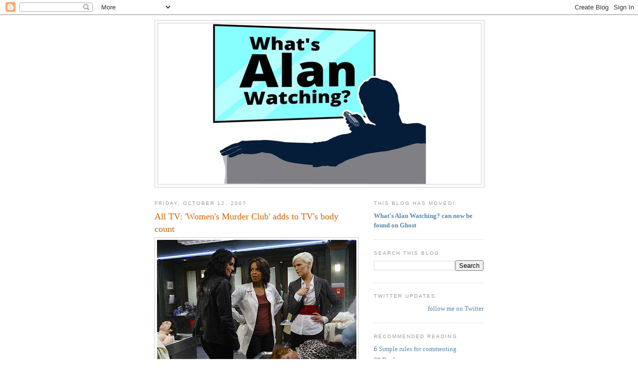

--- FILE ---
content_type: text/html; charset=UTF-8
request_url: https://sepinwall.blogspot.com/2007/10/all-tv-womens-murder-club-adds-to-tvs.html
body_size: 15507
content:
<!DOCTYPE html>
<html dir='ltr' xmlns='http://www.w3.org/1999/xhtml' xmlns:b='http://www.google.com/2005/gml/b' xmlns:data='http://www.google.com/2005/gml/data' xmlns:expr='http://www.google.com/2005/gml/expr'>
<head>
<link href='https://www.blogger.com/static/v1/widgets/2944754296-widget_css_bundle.css' rel='stylesheet' type='text/css'/>
<meta content='text/html; charset=UTF-8' http-equiv='Content-Type'/>
<meta content='blogger' name='generator'/>
<link href='https://sepinwall.blogspot.com/favicon.ico' rel='icon' type='image/x-icon'/>
<link href='http://sepinwall.blogspot.com/2007/10/all-tv-womens-murder-club-adds-to-tvs.html' rel='canonical'/>
<link rel="alternate" type="application/atom+xml" title="What&#39;s Alan Watching? - Atom" href="https://sepinwall.blogspot.com/feeds/posts/default" />
<link rel="alternate" type="application/rss+xml" title="What&#39;s Alan Watching? - RSS" href="https://sepinwall.blogspot.com/feeds/posts/default?alt=rss" />
<link rel="service.post" type="application/atom+xml" title="What&#39;s Alan Watching? - Atom" href="https://www.blogger.com/feeds/17517257/posts/default" />

<link rel="alternate" type="application/atom+xml" title="What&#39;s Alan Watching? - Atom" href="https://sepinwall.blogspot.com/feeds/3474387341320297152/comments/default" />
<!--Can't find substitution for tag [blog.ieCssRetrofitLinks]-->
<link href='https://blogger.googleusercontent.com/img/b/R29vZ2xl/AVvXsEiQ0F5-6tXcOHGzY88EyPolBUpVv7LONAyWmd_qXgfY8hGf2V5SO-VM7mMRe1Ww19-qCk-oRhMXafJRiBkhEHRTJR1LffnvdXf_zQi_usVqb06vrnW5d6cwCS-62axTZPCf3GWQiw/s400/wmc.jpg' rel='image_src'/>
<meta content='http://sepinwall.blogspot.com/2007/10/all-tv-womens-murder-club-adds-to-tvs.html' property='og:url'/>
<meta content='All TV: &#39;Women&#39;s Murder Club&#39; adds to TV&#39;s body count' property='og:title'/>
<meta content='Today&#39;s column reviews ABC&#39;s lame &quot;Women&#39;s Murder Club&quot;: So I was watching Wednesday night&#39;s episode of NBC&#39;s &quot;Life,&quot; and when the cops used...' property='og:description'/>
<meta content='https://blogger.googleusercontent.com/img/b/R29vZ2xl/AVvXsEiQ0F5-6tXcOHGzY88EyPolBUpVv7LONAyWmd_qXgfY8hGf2V5SO-VM7mMRe1Ww19-qCk-oRhMXafJRiBkhEHRTJR1LffnvdXf_zQi_usVqb06vrnW5d6cwCS-62axTZPCf3GWQiw/w1200-h630-p-k-no-nu/wmc.jpg' property='og:image'/>
<title>What's Alan Watching?: All TV: 'Women's Murder Club' adds to TV's body count</title>
<style id='page-skin-1' type='text/css'><!--
/*
-----------------------------------------------
Blogger Template Style
Name:     Minima
Date:     26 Feb 2004
Updated by: Blogger Team
----------------------------------------------- */
/* Use this with templates/template-twocol.html */
body {
background:#ffffff;
margin:0;
color:#333333;
font:x-small Georgia Serif;
font-size/* */:/**/small;
font-size: /**/small;
text-align: center;
}
a:link {
color:#5588aa;
text-decoration:none;
}
a:visited {
color:#999999;
text-decoration:none;
}
a:hover {
color:#cc6600;
text-decoration:underline;
}
a img {
border-width:0;
}
/* Header
-----------------------------------------------
*/
#header-wrapper {
width:660px;
margin:0 auto 10px;
border:1px solid #cccccc;
}
#header-inner {
background-position: center;
margin-left: auto;
margin-right: auto;
}
#header {
margin: 5px;
border: 1px solid #cccccc;
text-align: center;
color:#666666;
}
#header h1 {
margin:5px 5px 0;
padding:15px 20px .25em;
line-height:1.2em;
text-transform:uppercase;
letter-spacing:.2em;
font: normal normal 200% Georgia, Serif;
}
#header a {
color:#666666;
text-decoration:none;
}
#header a:hover {
color:#666666;
}
#header .description {
margin:0 5px 5px;
padding:0 20px 15px;
max-width:700px;
text-transform:uppercase;
letter-spacing:.2em;
line-height: 1.4em;
font: normal normal 78% 'Trebuchet MS', Trebuchet, Arial, Verdana, Sans-serif;
color: #999999;
}
#header img {
margin-left: auto;
margin-right: auto;
}
/* Outer-Wrapper
----------------------------------------------- */
#outer-wrapper {
width: 660px;
margin:0 auto;
padding:10px;
text-align:left;
font: normal normal 100% Georgia, Serif;
}
#main-wrapper {
width: 410px;
float: left;
word-wrap: break-word; /* fix for long text breaking sidebar float in IE */
overflow: hidden;     /* fix for long non-text content breaking IE sidebar float */
}
#sidebar-wrapper {
width: 220px;
float: right;
word-wrap: break-word; /* fix for long text breaking sidebar float in IE */
overflow: hidden;      /* fix for long non-text content breaking IE sidebar float */
}
/* Headings
----------------------------------------------- */
h2 {
margin:1.5em 0 .75em;
font:normal normal 78% 'Trebuchet MS',Trebuchet,Arial,Verdana,Sans-serif;
line-height: 1.4em;
text-transform:uppercase;
letter-spacing:.2em;
color:#999999;
}
/* Posts
-----------------------------------------------
*/
h2.date-header {
margin:1.5em 0 .5em;
}
.post {
margin:.5em 0 1.5em;
border-bottom:1px dotted #cccccc;
padding-bottom:1.5em;
}
.post h3 {
margin:.25em 0 0;
padding:0 0 4px;
font-size:140%;
font-weight:normal;
line-height:1.4em;
color:#cc6600;
}
.post h3 a, .post h3 a:visited, .post h3 strong {
display:block;
text-decoration:none;
color:#cc6600;
font-weight:normal;
}
.post h3 strong, .post h3 a:hover {
color:#333333;
}
.post-body {
margin:0 0 .75em;
line-height:1.6em;
}
.post-body blockquote {
line-height:1.3em;
}
.post-footer {
margin: .75em 0;
color:#999999;
text-transform:uppercase;
letter-spacing:.1em;
font: normal normal 78% 'Trebuchet MS', Trebuchet, Arial, Verdana, Sans-serif;
line-height: 1.4em;
}
.comment-link {
margin-left:.6em;
}
.post img, table.tr-caption-container {
padding:4px;
border:1px solid #cccccc;
}
.tr-caption-container img {
border: none;
padding: 0;
}
.post blockquote {
margin:1em 20px;
}
.post blockquote p {
margin:.75em 0;
}
/* Comments
----------------------------------------------- */
#comments h4 {
margin:1em 0;
font-weight: bold;
line-height: 1.4em;
text-transform:uppercase;
letter-spacing:.2em;
color: #999999;
}
#comments-block {
margin:1em 0 1.5em;
line-height:1.6em;
}
#comments-block .comment-author {
margin:.5em 0;
}
#comments-block .comment-body {
margin:.25em 0 0;
}
#comments-block .comment-footer {
margin:-.25em 0 2em;
line-height: 1.4em;
text-transform:uppercase;
letter-spacing:.1em;
}
#comments-block .comment-body p {
margin:0 0 .75em;
}
.deleted-comment {
font-style:italic;
color:gray;
}
#blog-pager-newer-link {
float: left;
}
#blog-pager-older-link {
float: right;
}
#blog-pager {
text-align: center;
}
.feed-links {
clear: both;
line-height: 2.5em;
}
/* Sidebar Content
----------------------------------------------- */
.sidebar {
color: #666666;
line-height: 1.5em;
}
.sidebar ul {
list-style:none;
margin:0 0 0;
padding:0 0 0;
}
.sidebar li {
margin:0;
padding-top:0;
padding-right:0;
padding-bottom:.25em;
padding-left:15px;
text-indent:-15px;
line-height:1.5em;
}
.sidebar .widget, .main .widget {
border-bottom:1px dotted #cccccc;
margin:0 0 1.5em;
padding:0 0 1.5em;
}
.main .Blog {
border-bottom-width: 0;
}
/* Profile
----------------------------------------------- */
.profile-img {
float: left;
margin-top: 0;
margin-right: 5px;
margin-bottom: 5px;
margin-left: 0;
padding: 4px;
border: 1px solid #cccccc;
}
.profile-data {
margin:0;
text-transform:uppercase;
letter-spacing:.1em;
font: normal normal 78% 'Trebuchet MS', Trebuchet, Arial, Verdana, Sans-serif;
color: #999999;
font-weight: bold;
line-height: 1.6em;
}
.profile-datablock {
margin:.5em 0 .5em;
}
.profile-textblock {
margin: 0.5em 0;
line-height: 1.6em;
}
.profile-link {
font: normal normal 78% 'Trebuchet MS', Trebuchet, Arial, Verdana, Sans-serif;
text-transform: uppercase;
letter-spacing: .1em;
}
/* Footer
----------------------------------------------- */
#footer {
width:660px;
clear:both;
margin:0 auto;
padding-top:15px;
line-height: 1.6em;
text-transform:uppercase;
letter-spacing:.1em;
text-align: center;
}

--></style>
<style>

span.fullpost {display:inline;}

</style>
<meta content='os3mU0xEE_0bFRm8iNa36mkQj_4V8qKFfN5vx1hLkag' name='google-site-verification'/>
<script type='text/javascript'>

  var _gaq = _gaq || [];
  _gaq.push(['_setAccount', 'UA-31538358-1']);
  _gaq.push(['_trackPageview']);

  (function() {
    var ga = document.createElement('script'); ga.type = 'text/javascript'; ga.async = true;
    ga.src = ('https:' == document.location.protocol ? 'https://ssl' : 'http://www') + '.google-analytics.com/ga.js';
    var s = document.getElementsByTagName('script')[0]; s.parentNode.insertBefore(ga, s);
  })();

</script>
<link href='https://www.blogger.com/dyn-css/authorization.css?targetBlogID=17517257&amp;zx=f90255db-925f-44f8-92a8-d4cc4a67ef7d' media='none' onload='if(media!=&#39;all&#39;)media=&#39;all&#39;' rel='stylesheet'/><noscript><link href='https://www.blogger.com/dyn-css/authorization.css?targetBlogID=17517257&amp;zx=f90255db-925f-44f8-92a8-d4cc4a67ef7d' rel='stylesheet'/></noscript>
<meta name='google-adsense-platform-account' content='ca-host-pub-1556223355139109'/>
<meta name='google-adsense-platform-domain' content='blogspot.com'/>

<!-- data-ad-client=ca-pub-8918121157583372 -->

</head>
<body>
<div class='navbar section' id='navbar'><div class='widget Navbar' data-version='1' id='Navbar1'><script type="text/javascript">
    function setAttributeOnload(object, attribute, val) {
      if(window.addEventListener) {
        window.addEventListener('load',
          function(){ object[attribute] = val; }, false);
      } else {
        window.attachEvent('onload', function(){ object[attribute] = val; });
      }
    }
  </script>
<div id="navbar-iframe-container"></div>
<script type="text/javascript" src="https://apis.google.com/js/platform.js"></script>
<script type="text/javascript">
      gapi.load("gapi.iframes:gapi.iframes.style.bubble", function() {
        if (gapi.iframes && gapi.iframes.getContext) {
          gapi.iframes.getContext().openChild({
              url: 'https://www.blogger.com/navbar/17517257?po\x3d3474387341320297152\x26origin\x3dhttps://sepinwall.blogspot.com',
              where: document.getElementById("navbar-iframe-container"),
              id: "navbar-iframe"
          });
        }
      });
    </script><script type="text/javascript">
(function() {
var script = document.createElement('script');
script.type = 'text/javascript';
script.src = '//pagead2.googlesyndication.com/pagead/js/google_top_exp.js';
var head = document.getElementsByTagName('head')[0];
if (head) {
head.appendChild(script);
}})();
</script>
</div></div>
<div id='outer-wrapper'><div id='wrap2'>
<!-- skip links for text browsers -->
<span id='skiplinks' style='display:none;'>
<a href='#main'>skip to main </a> |
      <a href='#sidebar'>skip to sidebar</a>
</span>
<div id='header-wrapper'>
<div class='header section' id='header'><div class='widget Header' data-version='1' id='Header1'>
<div id='header-inner'>
<a href='https://sepinwall.blogspot.com/' style='display: block'>
<img alt='What&#39;s Alan Watching?' height='322px; ' id='Header1_headerimg' src='https://blogger.googleusercontent.com/img/a/AVvXsEjddTfs7LPCc_BA7GwKzumHEF8_X1HggVWSarxgjNppc33njl1QkZf2dDnT_V8qsdHzdfi2JTCd46fDxtisiWdebXMbcvJArZBGNyhh2DORBhCG8s4D5KUf-bTGQ5ntNwQk-fmFZcfdMImWVyiqfo8gWR8grMMwbfRc5S6B4dXMhRSXrurYoGXl=s432' style='display: block' width='432px; '/>
</a>
</div>
</div></div>
</div>
<div id='content-wrapper'>
<div id='crosscol-wrapper' style='text-align:center'>
<div class='crosscol no-items section' id='crosscol'></div>
</div>
<div id='main-wrapper'>
<div class='main section' id='main'><div class='widget Blog' data-version='1' id='Blog1'>
<div class='blog-posts hfeed'>

          <div class="date-outer">
        
<h2 class='date-header'><span>Friday, October 12, 2007</span></h2>

          <div class="date-posts">
        
<div class='post-outer'>
<div class='post hentry uncustomized-post-template'>
<a name='3474387341320297152'></a>
<h3 class='post-title entry-title'>
<a href='https://sepinwall.blogspot.com/2007/10/all-tv-womens-murder-club-adds-to-tvs.html'>All TV: 'Women's Murder Club' adds to TV's body count</a>
</h3>
<div class='post-header-line-1'></div>
<div class='post-body entry-content'>
<a href="https://blogger.googleusercontent.com/img/b/R29vZ2xl/AVvXsEiQ0F5-6tXcOHGzY88EyPolBUpVv7LONAyWmd_qXgfY8hGf2V5SO-VM7mMRe1Ww19-qCk-oRhMXafJRiBkhEHRTJR1LffnvdXf_zQi_usVqb06vrnW5d6cwCS-62axTZPCf3GWQiw/s1600-h/wmc.jpg" onblur="try {parent.deselectBloggerImageGracefully();} catch(e) {}"><img alt="" border="0" id="BLOGGER_PHOTO_ID_5120162866695730370" src="https://blogger.googleusercontent.com/img/b/R29vZ2xl/AVvXsEiQ0F5-6tXcOHGzY88EyPolBUpVv7LONAyWmd_qXgfY8hGf2V5SO-VM7mMRe1Ww19-qCk-oRhMXafJRiBkhEHRTJR1LffnvdXf_zQi_usVqb06vrnW5d6cwCS-62axTZPCf3GWQiw/s400/wmc.jpg" style="margin: 0px auto 10px; display: block; text-align: center; cursor: pointer;" /></a>Today's column reviews ABC's lame "Women's Murder Club":<br /><blockquote  style="font-family:arial;">So I was watching Wednesday night's episode of NBC's "Life," and when the cops used a bunch of shady-looking Latinos to threaten a murder suspect into confessing, I said, "Now where did I just see that?" I searched what's left of my short-term memory at this stage of the fall season and realized it was in something that hadn't aired yet: an upcoming episode of ABC's <span style="font-weight: bold;">"Women's Murder Club," </span>which debuts tonight at 9.<br /><br />We are in the middle of a major procedural crime glut. There are now more than a dozen network shows with some kind of significant crime-solving element (even more if you start working in fantasy shows that have weekly mysteries, like "Pushing Daisies" and "Reaper"), not to mention all the rotating cop and detective shows on USA, TNT, FX and elsewhere in the cable universe.<br /><br />There are too many cops, too many killers, too many mysteries that play out exactly the same from show to show. The sheer tonnage of this stuff has, ironically, made the crime-solving part almost irrelevant. The shows that succeed are the ones where the characters are compelling enough that you'll keep watching even after figuring out whodunit by the second commercial break.</blockquote> To read the full thing, <a href="http://blog.nj.com/alltv/2007/10/all_tv_womens_murder_club_adds.html" target="_blank">click here</a>.
<div style='clear: both;'></div>
</div>
<div class='post-footer'>
<div class='post-footer-line post-footer-line-1'>
<span class='post-author vcard'>
Posted by
<span class='fn'>Alan Sepinwall</span>
</span>
<span class='post-timestamp'>
at
<a class='timestamp-link' href='https://sepinwall.blogspot.com/2007/10/all-tv-womens-murder-club-adds-to-tvs.html' rel='bookmark' title='permanent link'><abbr class='published' title='2007-10-12T07:50:00-04:00'>7:50 AM</abbr></a>
</span>
<span class='reaction-buttons'>
</span>
<span class='star-ratings'>
</span>
<span class='post-comment-link'>
</span>
<span class='post-backlinks post-comment-link'>
</span>
<span class='post-icons'>
<span class='item-control blog-admin pid-321114774'>
<a href='https://www.blogger.com/post-edit.g?blogID=17517257&postID=3474387341320297152&from=pencil' title='Edit Post'>
<img alt='' class='icon-action' height='18' src='https://resources.blogblog.com/img/icon18_edit_allbkg.gif' width='18'/>
</a>
</span>
</span>
</div>
<div class='post-footer-line post-footer-line-2'>
<span class='post-labels'>
</span>
</div>
<div class='post-footer-line post-footer-line-3'>
<span class='post-location'>
</span>
</div>
</div>
</div>
<div class='comments' id='comments'>
<a name='comments'></a>
<h4>6 comments:</h4>
<div id='Blog1_comments-block-wrapper'>
<dl class='avatar-comment-indent' id='comments-block'>
<dt class='comment-author ' id='c3096538250749123861'>
<a name='c3096538250749123861'></a>
<div class="avatar-image-container vcard"><span dir="ltr"><a href="https://www.blogger.com/profile/06999037844031101965" target="" rel="nofollow" onclick="" class="avatar-hovercard" id="av-3096538250749123861-06999037844031101965"><img src="https://resources.blogblog.com/img/blank.gif" width="35" height="35" class="delayLoad" style="display: none;" longdesc="//blogger.googleusercontent.com/img/b/R29vZ2xl/AVvXsEjDX8HSjJkyfkGJxagV6GGJJOgaHWsAqeECnP613CFgZ4q5lH83rY8Z2gqSPUuIsBsTl_K7_v4tTgWNlqNl1eH_01H1GwU1NMGAli9-rNKCfjpJ6htu9u9tmrgm5zGaXpI/s45-c/0a.jpg" alt="" title="Toby O&amp;#39;B">

<noscript><img src="//blogger.googleusercontent.com/img/b/R29vZ2xl/AVvXsEjDX8HSjJkyfkGJxagV6GGJJOgaHWsAqeECnP613CFgZ4q5lH83rY8Z2gqSPUuIsBsTl_K7_v4tTgWNlqNl1eH_01H1GwU1NMGAli9-rNKCfjpJ6htu9u9tmrgm5zGaXpI/s45-c/0a.jpg" width="35" height="35" class="photo" alt=""></noscript></a></span></div>
<a href='https://www.blogger.com/profile/06999037844031101965' rel='nofollow'>Toby O&#39;B</a>
said...
</dt>
<dd class='comment-body' id='Blog1_cmt-3096538250749123861'>
<p>
It saddens me to think we won't be seeing Laura Harris as Daisy Adair in the 'Dead Like Me' DVD return because she was off doing this instead.
</p>
</dd>
<dd class='comment-footer'>
<span class='comment-timestamp'>
<a href='https://sepinwall.blogspot.com/2007/10/all-tv-womens-murder-club-adds-to-tvs.html?showComment=1192193400000#c3096538250749123861' title='comment permalink'>
8:50 AM, October 12, 2007
</a>
<span class='item-control blog-admin pid-471850727'>
<a class='comment-delete' href='https://www.blogger.com/comment/delete/17517257/3096538250749123861' title='Delete Comment'>
<img src='https://resources.blogblog.com/img/icon_delete13.gif'/>
</a>
</span>
</span>
</dd>
<dt class='comment-author ' id='c4912305753705978094'>
<a name='c4912305753705978094'></a>
<div class="avatar-image-container avatar-stock"><span dir="ltr"><a href="https://www.blogger.com/profile/12023089365553324315" target="" rel="nofollow" onclick="" class="avatar-hovercard" id="av-4912305753705978094-12023089365553324315"><img src="//www.blogger.com/img/blogger_logo_round_35.png" width="35" height="35" alt="" title="K J Gillenwater">

</a></span></div>
<a href='https://www.blogger.com/profile/12023089365553324315' rel='nofollow'>K J Gillenwater</a>
said...
</dt>
<dd class='comment-body' id='Blog1_cmt-4912305753705978094'>
<p>
I completely agree with you. I have been sick of the procedural cop/CSI shows for several years now. Because they all do the same thing. The crimes are all very similar and there is no more 'shock' value. They can't surprise me anymore. <BR/><BR/>I'm amazed that there is such a following for Law & Order after umpteen years on the air. They all follow the same pattern. I get so bored with them. And I tend to guess 'who done it' so early in the show, that the rest bores me to tears.<BR/><BR/>I would rather watch a procedural type show that has decent characters. That makes the character the foreground and the crime-solving in the background. This is why I never truly get bored of "House."  The interplay between the characters...even with Chase, et. al. gone for now...is the best part about the show. The medical stuff is just the icing on the cake for me.
</p>
</dd>
<dd class='comment-footer'>
<span class='comment-timestamp'>
<a href='https://sepinwall.blogspot.com/2007/10/all-tv-womens-murder-club-adds-to-tvs.html?showComment=1192195380000#c4912305753705978094' title='comment permalink'>
9:23 AM, October 12, 2007
</a>
<span class='item-control blog-admin pid-1848532709'>
<a class='comment-delete' href='https://www.blogger.com/comment/delete/17517257/4912305753705978094' title='Delete Comment'>
<img src='https://resources.blogblog.com/img/icon_delete13.gif'/>
</a>
</span>
</span>
</dd>
<dt class='comment-author ' id='c6419446608419516388'>
<a name='c6419446608419516388'></a>
<div class="avatar-image-container avatar-stock"><span dir="ltr"><img src="//resources.blogblog.com/img/blank.gif" width="35" height="35" alt="" title="Anonymous">

</span></div>
Anonymous
said...
</dt>
<dd class='comment-body' id='Blog1_cmt-6419446608419516388'>
<p>
As per your <I>Studio 60...</I>, I think the show was already a hit when it was set in the White House... or a cable sports network.
</p>
</dd>
<dd class='comment-footer'>
<span class='comment-timestamp'>
<a href='https://sepinwall.blogspot.com/2007/10/all-tv-womens-murder-club-adds-to-tvs.html?showComment=1192196400000#c6419446608419516388' title='comment permalink'>
9:40 AM, October 12, 2007
</a>
<span class='item-control blog-admin pid-465664659'>
<a class='comment-delete' href='https://www.blogger.com/comment/delete/17517257/6419446608419516388' title='Delete Comment'>
<img src='https://resources.blogblog.com/img/icon_delete13.gif'/>
</a>
</span>
</span>
</dd>
<dt class='comment-author ' id='c6889285553932012117'>
<a name='c6889285553932012117'></a>
<div class="avatar-image-container avatar-stock"><span dir="ltr"><img src="//resources.blogblog.com/img/blank.gif" width="35" height="35" alt="" title="Anonymous">

</span></div>
Anonymous
said...
</dt>
<dd class='comment-body' id='Blog1_cmt-6889285553932012117'>
<p>
I'm not willing to support the James Patterson Machine
</p>
</dd>
<dd class='comment-footer'>
<span class='comment-timestamp'>
<a href='https://sepinwall.blogspot.com/2007/10/all-tv-womens-murder-club-adds-to-tvs.html?showComment=1192246020000#c6889285553932012117' title='comment permalink'>
11:27 PM, October 12, 2007
</a>
<span class='item-control blog-admin pid-465664659'>
<a class='comment-delete' href='https://www.blogger.com/comment/delete/17517257/6889285553932012117' title='Delete Comment'>
<img src='https://resources.blogblog.com/img/icon_delete13.gif'/>
</a>
</span>
</span>
</dd>
<dt class='comment-author ' id='c7711324424676988726'>
<a name='c7711324424676988726'></a>
<div class="avatar-image-container vcard"><span dir="ltr"><a href="https://www.blogger.com/profile/06999037844031101965" target="" rel="nofollow" onclick="" class="avatar-hovercard" id="av-7711324424676988726-06999037844031101965"><img src="https://resources.blogblog.com/img/blank.gif" width="35" height="35" class="delayLoad" style="display: none;" longdesc="//blogger.googleusercontent.com/img/b/R29vZ2xl/AVvXsEjDX8HSjJkyfkGJxagV6GGJJOgaHWsAqeECnP613CFgZ4q5lH83rY8Z2gqSPUuIsBsTl_K7_v4tTgWNlqNl1eH_01H1GwU1NMGAli9-rNKCfjpJ6htu9u9tmrgm5zGaXpI/s45-c/0a.jpg" alt="" title="Toby O&amp;#39;B">

<noscript><img src="//blogger.googleusercontent.com/img/b/R29vZ2xl/AVvXsEjDX8HSjJkyfkGJxagV6GGJJOgaHWsAqeECnP613CFgZ4q5lH83rY8Z2gqSPUuIsBsTl_K7_v4tTgWNlqNl1eH_01H1GwU1NMGAli9-rNKCfjpJ6htu9u9tmrgm5zGaXpI/s45-c/0a.jpg" width="35" height="35" class="photo" alt=""></noscript></a></span></div>
<a href='https://www.blogger.com/profile/06999037844031101965' rel='nofollow'>Toby O&#39;B</a>
said...
</dt>
<dd class='comment-body' id='Blog1_cmt-7711324424676988726'>
<p>
It took two minutes to make an unofficial connection to 'Journeyman' - the reporters were from the SF Register.<BR/><BR/>Since they're on rival networks, I guess we won't see a blinding flash of light from offscreen someday....
</p>
</dd>
<dd class='comment-footer'>
<span class='comment-timestamp'>
<a href='https://sepinwall.blogspot.com/2007/10/all-tv-womens-murder-club-adds-to-tvs.html?showComment=1192299600000#c7711324424676988726' title='comment permalink'>
2:20 PM, October 13, 2007
</a>
<span class='item-control blog-admin pid-471850727'>
<a class='comment-delete' href='https://www.blogger.com/comment/delete/17517257/7711324424676988726' title='Delete Comment'>
<img src='https://resources.blogblog.com/img/icon_delete13.gif'/>
</a>
</span>
</span>
</dd>
<dt class='comment-author ' id='c876584815578276603'>
<a name='c876584815578276603'></a>
<div class="avatar-image-container avatar-stock"><span dir="ltr"><img src="//resources.blogblog.com/img/blank.gif" width="35" height="35" alt="" title="Anonymous">

</span></div>
Anonymous
said...
</dt>
<dd class='comment-body' id='Blog1_cmt-876584815578276603'>
<p>
3UfXGb Wonderful blog.
</p>
</dd>
<dd class='comment-footer'>
<span class='comment-timestamp'>
<a href='https://sepinwall.blogspot.com/2007/10/all-tv-womens-murder-club-adds-to-tvs.html?showComment=1193422020000#c876584815578276603' title='comment permalink'>
2:07 PM, October 26, 2007
</a>
<span class='item-control blog-admin pid-465664659'>
<a class='comment-delete' href='https://www.blogger.com/comment/delete/17517257/876584815578276603' title='Delete Comment'>
<img src='https://resources.blogblog.com/img/icon_delete13.gif'/>
</a>
</span>
</span>
</dd>
</dl>
</div>
<p class='comment-footer'>
<a href='https://www.blogger.com/comment/fullpage/post/17517257/3474387341320297152' onclick=''>Post a Comment</a>
</p>
</div>
</div>

        </div></div>
      
</div>
<div class='blog-pager' id='blog-pager'>
<span id='blog-pager-newer-link'>
<a class='blog-pager-newer-link' href='https://sepinwall.blogspot.com/2007/10/office-youve-gotta-fight-for-your-right.html' id='Blog1_blog-pager-newer-link' title='Newer Post'>Newer Post</a>
</span>
<span id='blog-pager-older-link'>
<a class='blog-pager-older-link' href='https://sepinwall.blogspot.com/2007/10/whats-eating-tracys-mind-grapes.html' id='Blog1_blog-pager-older-link' title='Older Post'>Older Post</a>
</span>
<a class='home-link' href='https://sepinwall.blogspot.com/'>Home</a>
</div>
<div class='clear'></div>
<div class='post-feeds'>
<div class='feed-links'>
Subscribe to:
<a class='feed-link' href='https://sepinwall.blogspot.com/feeds/3474387341320297152/comments/default' target='_blank' type='application/atom+xml'>Post Comments (Atom)</a>
</div>
</div>
</div></div>
</div>
<div id='sidebar-wrapper'>
<div class='sidebar section' id='sidebar'><div class='widget Text' data-version='1' id='Text1'>
<h2 class='title'>This blog has moved!</h2>
<div class='widget-content'>
<span style="font-weight: bold;"><a href="https://alansepinwall.ghost.io/" target="_blank">What's Alan Watching? can now be found on Ghost</a></span><br />
</div>
<div class='clear'></div>
</div>
<div class='widget BlogSearch' data-version='1' id='BlogSearch1'>
<h2 class='title'>Search This Blog</h2>
<div class='widget-content'>
<div id='BlogSearch1_form'>
<form action='https://sepinwall.blogspot.com/search' class='gsc-search-box' target='_top'>
<table cellpadding='0' cellspacing='0' class='gsc-search-box'>
<tbody>
<tr>
<td class='gsc-input'>
<input autocomplete='off' class='gsc-input' name='q' size='10' title='search' type='text' value=''/>
</td>
<td class='gsc-search-button'>
<input class='gsc-search-button' title='search' type='submit' value='Search'/>
</td>
</tr>
</tbody>
</table>
</form>
</div>
</div>
<div class='clear'></div>
</div><div class='widget HTML' data-version='1' id='HTML1'>
<h2 class='title'>Twitter Updates</h2>
<div class='widget-content'>
<div id="twitter_div">
<h2 style="display:none;" class="sidebar-title">Twitter Updates</h2>
<ul id="twitter_update_list"></ul>
<a id="twitter-link" style="display:block;text-align:right;" href="http://twitter.com/sepinwall">follow me on Twitter</a>
</div>
<script src="//twitter.com/javascripts/blogger.js" type="text/javascript"></script>
<script src="//twitter.com/statuses/user_timeline/sepinwall.json?callback=twitterCallback2&amp;count=5" type="text/javascript"></script>
</div>
<div class='clear'></div>
</div><div class='widget LinkList' data-version='1' id='LinkList3'>
<h2>Recommended Reading</h2>
<div class='widget-content'>
<ul>
<li><a href='http://sepinwall.blogspot.com/2009/03/six-simple-rules-for-commenting-on-my.html'>6 Simple rules for commenting</a></li>
<li><a href='http://sepinwall.blogspot.com/search/label/30%20Rock'>30 Rock</a></li>
<li><a href='http://sepinwall.blogspot.com/search/label/Band%20of%20Brothers'>Band of Brothers</a></li>
<li><a href='http://sepinwall.blogspot.com/search/label/Battlestar%20Galactica'>Battlestar Galactica</a></li>
<li><a href='http://sepinwall.blogspot.com/2009/12/best-of-00s-in-tv.html'>Best of the '00s in TV</a></li>
<li><a href='http://sepinwall.blogspot.com/search/label/Best%20of%20the%20year'>Best of the Year lists</a></li>
<li><a href='http://sepinwall.blogspot.com/search/label/Breaking%20Bad'>Breaking Bad</a></li>
<li><a href='http://sepinwall.blogspot.com/search/label/Burn%20Notice'>Burn Notice</a></li>
<li><a href='http://sepinwall.blogspot.com/search/label/Chuck'>Chuck</a></li>
<li><a href='http://sepinwall.blogspot.com/search/label/Community'>Community</a></li>
<li><a href='http://sepinwall.blogspot.com/search/label/Cupid'>Cupid ('98)</a></li>
<li><a href='http://sepinwall.blogspot.com/search/label/Deadwood'>Deadwood</a></li>
<li><a href='http://sepinwall.blogspot.com/search/label/Dexter'>Dexter</a></li>
<li><a href='http://sepinwall.blogspot.com/search/label/podcast'>Firewall & Iceberg podcast</a></li>
<li><a href='http://sepinwall.blogspot.com/search/label/Freaks%20and%20Geeks'>Freaks and Geeks</a></li>
<li><a href='http://sepinwall.blogspot.com/search/label/Friday%20Night%20Lights'>Friday Night Lights</a></li>
<li><a href='http://sepinwall.blogspot.com/search/label/How%20I%20Met%20Your%20Mother'>How I Met Your Mother</a></li>
<li><a href='http://sepinwall.blogspot.com/search/label/In%20Treatment'>In Treatment</a></li>
<li><a href='http://sepinwall.blogspot.com/search/label/Lost'>Lost</a></li>
<li><a href='http://sepinwall.blogspot.com/search/label/Mad%20Men'>Mad Men</a></li>
<li><a href='http://sepinwall.blogspot.com/search/label/Parks%20and%20Recreation'>Parks and Recreation</a></li>
<li><a href='http://sepinwall.blogspot.com/search/label/Party%20Down'>Party Down</a></li>
<li><a href='http://sepinwall.blogspot.com/search/label/Scrubs'>Scrubs</a></li>
<li><a href='http://sepinwall.blogspot.com/search/label/Sons%20of%20Anarchy'>Sons of Anarchy</a></li>
<li><a href='http://sepinwall.blogspot.com/search/label/Sports%20Night'>Sports Night</a></li>
<li><a href='http://sepinwall.blogspot.com/search/label/The%20Office'>The Office</a></li>
<li><a href='http://sepinwall.blogspot.com/search/label/The%20Shield'>The Shield</a></li>
<li><a href='http://blog.nj.com/alltv/2007/06/sopranos_rewind_all_the_links.html'>The Sopranos</a></li>
<li><a href='http://sepinwall.blogspot.com/search/label/The%20Wire%20season%201%20%28Newbies%29'>The Wire (season 1/newbies)</a></li>
<li><a href='http://sepinwall.blogspot.com/search/label/The%20Wire%20season%201%20%28Veterans%29'>The Wire (season 1/veterans)</a></li>
<li><a href='http://sepinwall.blogspot.com/search/label/The%20Wire%20season%202%20(Newbies)'>The Wire (season 2/newbies)</a></li>
<li><a href='http://sepinwall.blogspot.com/search/label/The%20Wire%20season%202%20(Veterans)'>The Wire (season 2/veterans)</a></li>
<li><a href='http://sepinwall.blogspot.com/2009/12/why-there-are-no-blog-posts-for-wire.html'>The Wire (season 3)</a></li>
<li><a href='http://sepinwall.blogspot.com/search/label/The%20Wire%20season%204'>The Wire (season 4)</a></li>
<li><a href='http://sepinwall.blogspot.com/search/label/The%20Wire%20Season%205'>The Wire (season 5)</a></li>
<li><a href='http://sepinwall.blogspot.com/search/label/United%20States%20of%20Tara'>United States of Tara</a></li>
<li><a href='http://sepinwall.blogspot.com/2009/11/what-is-new-logo.html'>What do the logos mean?</a></li>
</ul>
<div class='clear'></div>
</div>
</div><div class='widget LinkList' data-version='1' id='LinkList4'>
<h2>Interviews</h2>
<div class='widget-content'>
<ul>
<li><a href='http://sepinwall.blogspot.com/2009/10/bill-simmons-i-have-free-flowing.html'>Bill Simmons (30 for 30)</a></li>
<li><a href='http://sepinwall.blogspot.com/2009/04/chuck-chris-fedak-vs-finale.html'>Chris Fedak (Chuck season 2 finale)</a></li>
<li><a href='http://sepinwall.blogspot.com/2009/01/sepinwall-on-tv-lost-goes-time.html'>Damon Lindelof (Lost season 5 premiere)</a></li>
<li><a href='http://sepinwall.blogspot.com/2008/03/wire-david-simon-q.html'>David Simon (The Wire finale)</a></li>
<li><a href='http://sepinwall.blogspot.com/2009/01/sepinwall-on-tv-diablo-cody-talks.html'>Diablo Cody (United States of Tara premiere)</a></li>
<li><a href='http://sepinwall.blogspot.com/2009/08/mad-men-star-jon-hamm-is-not-don-draper.html'>Jon Hamm (Mad Men season 3 premiere)</a></li>
<li><a href='http://sepinwall.blogspot.com/2008/08/chuck-josh-schwartz-interview.html'>Josh Schwartz (Chuck season 2 premiere)</a></li>
<li><a href='http://sepinwall.blogspot.com/2007/02/oc-josh-says-goodbye.html'>Josh Schwartz (The OC finale)</a></li>
<li><a href='http://sepinwall.blogspot.com/2009/02/dollhouse-joss-whedon-q.html'>Joss Whedon (Dollhouse premiere)</a></li>
<li><a href='http://sepinwall.blogspot.com/2008/11/sepinwall-on-tv-talking-with-sons-of.html'>Kurt Sutter (Sons of Anarchy season 1 finale)</a></li>
<li><a href='http://sepinwall.blogspot.com/2009/12/sons-of-anarchy-kurt-sutter-season-two.html'>Kurt Sutter (Sons of Anarchy season 2 finale)</a></li>
<li><a href='http://sepinwall.blogspot.com/2008/10/mad-men-matthew-weiner-q-for-season-two.html'>Matthew Weiner (Mad Men season 2 finale)</a></li>
<li><a href='http://sepinwall.blogspot.com/2009/08/mad-men-talking-out-of-town-with.html'>Matthew Weiner (Mad Men season 3 premiere)</a></li>
<li><a href='http://sepinwall.blogspot.com/2009/09/parks-and-recreation-talking-with-mike.html'>Mike Schur (Parks and Recreation season 2 premiere)</a></li>
<li><a href='http://sepinwall.blogspot.com/2007/01/talkin-comedy-with-ricky-gervais.html'>Ricky Gervais (Extras season 2)</a></li>
<li><a href='http://sepinwall.blogspot.com/2009/05/party-down-stennheiser-pong-wedding.html'>Rob Thomas & John Enbom (Party Down season 1 finale)</a></li>
<li><a href='http://sepinwall.blogspot.com/2009/03/battlestar-galactica-ronald-d-moore.html'>Ronald D. Moore (Battlestar Galactica finale)</a></li>
<li><a href='http://sepinwall.blogspot.com/2009/01/battlestar-galactica-ron-moore-talks.html'>Ronald D. Moore (Battlestar Galactica season 4 midway point)</a></li>
<li><a href='http://sepinwall.blogspot.com/2008/11/shield-shawn-ryan-post-finale-q.html'>Shawn Ryan (The Shield finale)</a></li>
<li><a href='http://sepinwall.blogspot.com/2009/05/breaking-bad-vince-gilligan-post.html'>Vince Gilligan (Breaking Bad season 2 finale)</a></li>
</ul>
<div class='clear'></div>
</div>
</div><div class='widget LinkList' data-version='1' id='LinkList2'>
<h2>Friends of the blog</h2>
<div class='widget-content'>
<ul>
<li><a href='http://hitfix.com/fienprint'>Dan Fienberg's The Fien Print</a></li>
<li><a href='http://www.philly.com/dailynews/columnists/ellen_gray/'>Ellen Gray</a></li>
<li><a href='http://www.thewrap.com/column/tv-mojoe'>Joe Adalian's TV MoJoe</a></li>
<li><a href='http://undercoverblackman.blogspot.com/'>Undercover Black Man</a></li>
<li><a href='http://tunedin.blogs.time.com/'>James Poniewozik's Tuned In</a></li>
<li><a href='http://blogs.kansascity.com/'>Aaron Barnhart's TV Barn</a></li>
<li><a href='http://www.sfgate.com/cgi-bin/blogs/sfgate/indexn?blogid=24'>Tim Goodman's The Bastard Machine</a></li>
<li><a href='http://throwingthings.blogspot.com/'>A List of Things Thrown Five Minutes Ago</a></li>
<li><a href='http://www.ohiomm.com/blogs/heldenfiles/'>Rich Heldenfels' The HeldenFiles</a></li>
<li><a href='http://kenlevine.blogspot.com/'>By Ken Levine</a></li>
<li><a href='http://www.unclebarky.com/abovethefold.html'>Ed Bark's Above the Fold</a></li>
<li><a href='http://newsblogs.chicagotribune.com/towerticker/'>Phil Rosenthal's Tower Ticker</a></li>
<li><a href='http://featuresblogs.chicagotribune.com/'>Mo Ryan's The Watcher</a></li>
<li><a href='http://tv.blog.imdb.net/'>Melanie McFarland's IMDb TV Blog</a></li>
<li><a href='http://thehousenextdooronline.com/'>The House Next Door</a></li>
</ul>
<div class='clear'></div>
</div>
</div><div class='widget LinkList' data-version='1' id='LinkList1'>
<h2>Alan"s other writing</h2>
<div class='widget-content'>
<ul>
<li><a href='http://www.stwing.upenn.edu/~sepinwal/nypd.html'>NYPD Blue</a></li>
</ul>
<div class='clear'></div>
</div>
</div><div class='widget BlogArchive' data-version='1' id='BlogArchive1'>
<h2>Blog Archive</h2>
<div class='widget-content'>
<div id='ArchiveList'>
<div id='BlogArchive1_ArchiveList'>
<ul class='hierarchy'>
<li class='archivedate collapsed'>
<a class='toggle' href='javascript:void(0)'>
<span class='zippy'>

        &#9658;&#160;
      
</span>
</a>
<a class='post-count-link' href='https://sepinwall.blogspot.com/2012/'>
2012
</a>
<span class='post-count' dir='ltr'>(2)</span>
<ul class='hierarchy'>
<li class='archivedate collapsed'>
<a class='toggle' href='javascript:void(0)'>
<span class='zippy'>

        &#9658;&#160;
      
</span>
</a>
<a class='post-count-link' href='https://sepinwall.blogspot.com/2012/11/'>
November
</a>
<span class='post-count' dir='ltr'>(1)</span>
</li>
</ul>
<ul class='hierarchy'>
<li class='archivedate collapsed'>
<a class='toggle' href='javascript:void(0)'>
<span class='zippy'>

        &#9658;&#160;
      
</span>
</a>
<a class='post-count-link' href='https://sepinwall.blogspot.com/2012/06/'>
June
</a>
<span class='post-count' dir='ltr'>(1)</span>
</li>
</ul>
</li>
</ul>
<ul class='hierarchy'>
<li class='archivedate collapsed'>
<a class='toggle' href='javascript:void(0)'>
<span class='zippy'>

        &#9658;&#160;
      
</span>
</a>
<a class='post-count-link' href='https://sepinwall.blogspot.com/2010/'>
2010
</a>
<span class='post-count' dir='ltr'>(374)</span>
<ul class='hierarchy'>
<li class='archivedate collapsed'>
<a class='toggle' href='javascript:void(0)'>
<span class='zippy'>

        &#9658;&#160;
      
</span>
</a>
<a class='post-count-link' href='https://sepinwall.blogspot.com/2010/06/'>
June
</a>
<span class='post-count' dir='ltr'>(2)</span>
</li>
</ul>
<ul class='hierarchy'>
<li class='archivedate collapsed'>
<a class='toggle' href='javascript:void(0)'>
<span class='zippy'>

        &#9658;&#160;
      
</span>
</a>
<a class='post-count-link' href='https://sepinwall.blogspot.com/2010/05/'>
May
</a>
<span class='post-count' dir='ltr'>(6)</span>
</li>
</ul>
<ul class='hierarchy'>
<li class='archivedate collapsed'>
<a class='toggle' href='javascript:void(0)'>
<span class='zippy'>

        &#9658;&#160;
      
</span>
</a>
<a class='post-count-link' href='https://sepinwall.blogspot.com/2010/04/'>
April
</a>
<span class='post-count' dir='ltr'>(74)</span>
</li>
</ul>
<ul class='hierarchy'>
<li class='archivedate collapsed'>
<a class='toggle' href='javascript:void(0)'>
<span class='zippy'>

        &#9658;&#160;
      
</span>
</a>
<a class='post-count-link' href='https://sepinwall.blogspot.com/2010/03/'>
March
</a>
<span class='post-count' dir='ltr'>(116)</span>
</li>
</ul>
<ul class='hierarchy'>
<li class='archivedate collapsed'>
<a class='toggle' href='javascript:void(0)'>
<span class='zippy'>

        &#9658;&#160;
      
</span>
</a>
<a class='post-count-link' href='https://sepinwall.blogspot.com/2010/02/'>
February
</a>
<span class='post-count' dir='ltr'>(84)</span>
</li>
</ul>
<ul class='hierarchy'>
<li class='archivedate collapsed'>
<a class='toggle' href='javascript:void(0)'>
<span class='zippy'>

        &#9658;&#160;
      
</span>
</a>
<a class='post-count-link' href='https://sepinwall.blogspot.com/2010/01/'>
January
</a>
<span class='post-count' dir='ltr'>(92)</span>
</li>
</ul>
</li>
</ul>
<ul class='hierarchy'>
<li class='archivedate collapsed'>
<a class='toggle' href='javascript:void(0)'>
<span class='zippy'>

        &#9658;&#160;
      
</span>
</a>
<a class='post-count-link' href='https://sepinwall.blogspot.com/2009/'>
2009
</a>
<span class='post-count' dir='ltr'>(1060)</span>
<ul class='hierarchy'>
<li class='archivedate collapsed'>
<a class='toggle' href='javascript:void(0)'>
<span class='zippy'>

        &#9658;&#160;
      
</span>
</a>
<a class='post-count-link' href='https://sepinwall.blogspot.com/2009/12/'>
December
</a>
<span class='post-count' dir='ltr'>(73)</span>
</li>
</ul>
<ul class='hierarchy'>
<li class='archivedate collapsed'>
<a class='toggle' href='javascript:void(0)'>
<span class='zippy'>

        &#9658;&#160;
      
</span>
</a>
<a class='post-count-link' href='https://sepinwall.blogspot.com/2009/11/'>
November
</a>
<span class='post-count' dir='ltr'>(79)</span>
</li>
</ul>
<ul class='hierarchy'>
<li class='archivedate collapsed'>
<a class='toggle' href='javascript:void(0)'>
<span class='zippy'>

        &#9658;&#160;
      
</span>
</a>
<a class='post-count-link' href='https://sepinwall.blogspot.com/2009/10/'>
October
</a>
<span class='post-count' dir='ltr'>(92)</span>
</li>
</ul>
<ul class='hierarchy'>
<li class='archivedate collapsed'>
<a class='toggle' href='javascript:void(0)'>
<span class='zippy'>

        &#9658;&#160;
      
</span>
</a>
<a class='post-count-link' href='https://sepinwall.blogspot.com/2009/09/'>
September
</a>
<span class='post-count' dir='ltr'>(71)</span>
</li>
</ul>
<ul class='hierarchy'>
<li class='archivedate collapsed'>
<a class='toggle' href='javascript:void(0)'>
<span class='zippy'>

        &#9658;&#160;
      
</span>
</a>
<a class='post-count-link' href='https://sepinwall.blogspot.com/2009/08/'>
August
</a>
<span class='post-count' dir='ltr'>(52)</span>
</li>
</ul>
<ul class='hierarchy'>
<li class='archivedate collapsed'>
<a class='toggle' href='javascript:void(0)'>
<span class='zippy'>

        &#9658;&#160;
      
</span>
</a>
<a class='post-count-link' href='https://sepinwall.blogspot.com/2009/07/'>
July
</a>
<span class='post-count' dir='ltr'>(66)</span>
</li>
</ul>
<ul class='hierarchy'>
<li class='archivedate collapsed'>
<a class='toggle' href='javascript:void(0)'>
<span class='zippy'>

        &#9658;&#160;
      
</span>
</a>
<a class='post-count-link' href='https://sepinwall.blogspot.com/2009/06/'>
June
</a>
<span class='post-count' dir='ltr'>(90)</span>
</li>
</ul>
<ul class='hierarchy'>
<li class='archivedate collapsed'>
<a class='toggle' href='javascript:void(0)'>
<span class='zippy'>

        &#9658;&#160;
      
</span>
</a>
<a class='post-count-link' href='https://sepinwall.blogspot.com/2009/05/'>
May
</a>
<span class='post-count' dir='ltr'>(96)</span>
</li>
</ul>
<ul class='hierarchy'>
<li class='archivedate collapsed'>
<a class='toggle' href='javascript:void(0)'>
<span class='zippy'>

        &#9658;&#160;
      
</span>
</a>
<a class='post-count-link' href='https://sepinwall.blogspot.com/2009/04/'>
April
</a>
<span class='post-count' dir='ltr'>(124)</span>
</li>
</ul>
<ul class='hierarchy'>
<li class='archivedate collapsed'>
<a class='toggle' href='javascript:void(0)'>
<span class='zippy'>

        &#9658;&#160;
      
</span>
</a>
<a class='post-count-link' href='https://sepinwall.blogspot.com/2009/03/'>
March
</a>
<span class='post-count' dir='ltr'>(132)</span>
</li>
</ul>
<ul class='hierarchy'>
<li class='archivedate collapsed'>
<a class='toggle' href='javascript:void(0)'>
<span class='zippy'>

        &#9658;&#160;
      
</span>
</a>
<a class='post-count-link' href='https://sepinwall.blogspot.com/2009/02/'>
February
</a>
<span class='post-count' dir='ltr'>(97)</span>
</li>
</ul>
<ul class='hierarchy'>
<li class='archivedate collapsed'>
<a class='toggle' href='javascript:void(0)'>
<span class='zippy'>

        &#9658;&#160;
      
</span>
</a>
<a class='post-count-link' href='https://sepinwall.blogspot.com/2009/01/'>
January
</a>
<span class='post-count' dir='ltr'>(88)</span>
</li>
</ul>
</li>
</ul>
<ul class='hierarchy'>
<li class='archivedate collapsed'>
<a class='toggle' href='javascript:void(0)'>
<span class='zippy'>

        &#9658;&#160;
      
</span>
</a>
<a class='post-count-link' href='https://sepinwall.blogspot.com/2008/'>
2008
</a>
<span class='post-count' dir='ltr'>(899)</span>
<ul class='hierarchy'>
<li class='archivedate collapsed'>
<a class='toggle' href='javascript:void(0)'>
<span class='zippy'>

        &#9658;&#160;
      
</span>
</a>
<a class='post-count-link' href='https://sepinwall.blogspot.com/2008/12/'>
December
</a>
<span class='post-count' dir='ltr'>(67)</span>
</li>
</ul>
<ul class='hierarchy'>
<li class='archivedate collapsed'>
<a class='toggle' href='javascript:void(0)'>
<span class='zippy'>

        &#9658;&#160;
      
</span>
</a>
<a class='post-count-link' href='https://sepinwall.blogspot.com/2008/11/'>
November
</a>
<span class='post-count' dir='ltr'>(77)</span>
</li>
</ul>
<ul class='hierarchy'>
<li class='archivedate collapsed'>
<a class='toggle' href='javascript:void(0)'>
<span class='zippy'>

        &#9658;&#160;
      
</span>
</a>
<a class='post-count-link' href='https://sepinwall.blogspot.com/2008/10/'>
October
</a>
<span class='post-count' dir='ltr'>(101)</span>
</li>
</ul>
<ul class='hierarchy'>
<li class='archivedate collapsed'>
<a class='toggle' href='javascript:void(0)'>
<span class='zippy'>

        &#9658;&#160;
      
</span>
</a>
<a class='post-count-link' href='https://sepinwall.blogspot.com/2008/09/'>
September
</a>
<span class='post-count' dir='ltr'>(87)</span>
</li>
</ul>
<ul class='hierarchy'>
<li class='archivedate collapsed'>
<a class='toggle' href='javascript:void(0)'>
<span class='zippy'>

        &#9658;&#160;
      
</span>
</a>
<a class='post-count-link' href='https://sepinwall.blogspot.com/2008/08/'>
August
</a>
<span class='post-count' dir='ltr'>(68)</span>
</li>
</ul>
<ul class='hierarchy'>
<li class='archivedate collapsed'>
<a class='toggle' href='javascript:void(0)'>
<span class='zippy'>

        &#9658;&#160;
      
</span>
</a>
<a class='post-count-link' href='https://sepinwall.blogspot.com/2008/07/'>
July
</a>
<span class='post-count' dir='ltr'>(85)</span>
</li>
</ul>
<ul class='hierarchy'>
<li class='archivedate collapsed'>
<a class='toggle' href='javascript:void(0)'>
<span class='zippy'>

        &#9658;&#160;
      
</span>
</a>
<a class='post-count-link' href='https://sepinwall.blogspot.com/2008/06/'>
June
</a>
<span class='post-count' dir='ltr'>(69)</span>
</li>
</ul>
<ul class='hierarchy'>
<li class='archivedate collapsed'>
<a class='toggle' href='javascript:void(0)'>
<span class='zippy'>

        &#9658;&#160;
      
</span>
</a>
<a class='post-count-link' href='https://sepinwall.blogspot.com/2008/05/'>
May
</a>
<span class='post-count' dir='ltr'>(73)</span>
</li>
</ul>
<ul class='hierarchy'>
<li class='archivedate collapsed'>
<a class='toggle' href='javascript:void(0)'>
<span class='zippy'>

        &#9658;&#160;
      
</span>
</a>
<a class='post-count-link' href='https://sepinwall.blogspot.com/2008/04/'>
April
</a>
<span class='post-count' dir='ltr'>(65)</span>
</li>
</ul>
<ul class='hierarchy'>
<li class='archivedate collapsed'>
<a class='toggle' href='javascript:void(0)'>
<span class='zippy'>

        &#9658;&#160;
      
</span>
</a>
<a class='post-count-link' href='https://sepinwall.blogspot.com/2008/03/'>
March
</a>
<span class='post-count' dir='ltr'>(54)</span>
</li>
</ul>
<ul class='hierarchy'>
<li class='archivedate collapsed'>
<a class='toggle' href='javascript:void(0)'>
<span class='zippy'>

        &#9658;&#160;
      
</span>
</a>
<a class='post-count-link' href='https://sepinwall.blogspot.com/2008/02/'>
February
</a>
<span class='post-count' dir='ltr'>(75)</span>
</li>
</ul>
<ul class='hierarchy'>
<li class='archivedate collapsed'>
<a class='toggle' href='javascript:void(0)'>
<span class='zippy'>

        &#9658;&#160;
      
</span>
</a>
<a class='post-count-link' href='https://sepinwall.blogspot.com/2008/01/'>
January
</a>
<span class='post-count' dir='ltr'>(78)</span>
</li>
</ul>
</li>
</ul>
<ul class='hierarchy'>
<li class='archivedate expanded'>
<a class='toggle' href='javascript:void(0)'>
<span class='zippy toggle-open'>

        &#9660;&#160;
      
</span>
</a>
<a class='post-count-link' href='https://sepinwall.blogspot.com/2007/'>
2007
</a>
<span class='post-count' dir='ltr'>(745)</span>
<ul class='hierarchy'>
<li class='archivedate collapsed'>
<a class='toggle' href='javascript:void(0)'>
<span class='zippy'>

        &#9658;&#160;
      
</span>
</a>
<a class='post-count-link' href='https://sepinwall.blogspot.com/2007/12/'>
December
</a>
<span class='post-count' dir='ltr'>(41)</span>
</li>
</ul>
<ul class='hierarchy'>
<li class='archivedate collapsed'>
<a class='toggle' href='javascript:void(0)'>
<span class='zippy'>

        &#9658;&#160;
      
</span>
</a>
<a class='post-count-link' href='https://sepinwall.blogspot.com/2007/11/'>
November
</a>
<span class='post-count' dir='ltr'>(71)</span>
</li>
</ul>
<ul class='hierarchy'>
<li class='archivedate expanded'>
<a class='toggle' href='javascript:void(0)'>
<span class='zippy toggle-open'>

        &#9660;&#160;
      
</span>
</a>
<a class='post-count-link' href='https://sepinwall.blogspot.com/2007/10/'>
October
</a>
<span class='post-count' dir='ltr'>(80)</span>
<ul class='posts'>
<li><a href='https://sepinwall.blogspot.com/2007/10/house-hey-you-i-know-you-i-know-you.html'>House: Hey! You! I know you! I know you!</a></li>
<li><a href='https://sepinwall.blogspot.com/2007/10/reaper-its-great-satan-pumpkin-sam.html'>Reaper: It&#39;s the great Satan, Pumpkin Sam</a></li>
<li><a href='https://sepinwall.blogspot.com/2007/10/everything-you-wanted-to-know-about-wga.html'>Everything you wanted to know about the WGA strike...</a></li>
<li><a href='https://sepinwall.blogspot.com/2007/10/heroes-hell-if-i-know.html'>Heroes: Hell if I know</a></li>
<li><a href='https://sepinwall.blogspot.com/2007/10/bones-bonus.html'>Bones bonus</a></li>
<li><a href='https://sepinwall.blogspot.com/2007/10/all-tv-niptuck-has-little-work-done.html'>All TV: &#39;Nip/Tuck&#39; has a little work done</a></li>
<li><a href='https://sepinwall.blogspot.com/2007/10/himym-walk-of-shame.html'>HIMYM: Walk of shame</a></li>
<li><a href='https://sepinwall.blogspot.com/2007/10/chuck-for-your-ears-only-casey.html'>Chuck: For your ears only, Casey</a></li>
<li><a href='https://sepinwall.blogspot.com/2007/10/curb-you-keep-using-that-word.html'>Curb: You keep using that word</a></li>
<li><a href='https://sepinwall.blogspot.com/2007/10/letters.html'>Letters</a></li>
<li><a href='https://sepinwall.blogspot.com/2007/10/hello-my-name-is-dexter-morgan-you.html'>Hello. My name is Dexter Morgan. You killed my mot...</a></li>
<li><a href='https://sepinwall.blogspot.com/2007/10/friday-night-lights-sing-it-six.html'>Friday Night Lights: Sing it, Six!</a></li>
<li><a href='https://sepinwall.blogspot.com/2007/10/comedy-night-done-kinda-right.html'>Comedy night done kinda right</a></li>
<li><a href='https://sepinwall.blogspot.com/2007/10/honkies-shot-me.html'>The honkies shot me!</a></li>
<li><a href='https://sepinwall.blogspot.com/2007/10/bionic-woman-brilliant.html'>Bionic Woman: Brilliant!</a></li>
<li><a href='https://sepinwall.blogspot.com/2007/10/pushing-daisies-with-arm-wide-open.html'>Pushing Daisies: With arm wide open</a></li>
<li><a href='https://sepinwall.blogspot.com/2007/10/surgeon-and-doc-abooooove-it-allllll.html'>A surgeon and a doc, abooooove it allllll...</a></li>
<li><a href='https://sepinwall.blogspot.com/2007/10/reaper-if-you-want-to-destroy-my.html'>Reaper: If you want to destroy my sweater...</a></li>
<li><a href='https://sepinwall.blogspot.com/2007/10/house-i-aint-sayin-she-gravedigger.html'>House: I ain&#39;t sayin&#39; she a gravedigger...</a></li>
<li><a href='https://sepinwall.blogspot.com/2007/10/for-scrubs-fans.html'>For the Scrubs fans...</a></li>
<li><a href='https://sepinwall.blogspot.com/2007/10/heroes-shes-electric.html'>Heroes: She&#39;s electric!</a></li>
<li><a href='https://sepinwall.blogspot.com/2007/10/chuck-sizzling-siblings.html'>Chuck: Sizzling siblings</a></li>
<li><a href='https://sepinwall.blogspot.com/2007/10/himym-meet-cute-or-meet-crazy.html'>HIMYM: Meet cute or meet crazy?</a></li>
<li><a href='https://sepinwall.blogspot.com/2007/10/viva-la-cancellation.html'>Viva la cancelación!</a></li>
<li><a href='https://sepinwall.blogspot.com/2007/10/curb-california-split.html'>Curb: California Split</a></li>
<li><a href='https://sepinwall.blogspot.com/2007/10/dexter-spoiled-rotten.html'>Dexter: Spoiled rotten</a></li>
<li><a href='https://sepinwall.blogspot.com/2007/10/friday-night-lights-south-of-border.html'>Friday Night Lights: South of the border...</a></li>
<li><a href='https://sepinwall.blogspot.com/2007/10/mad-men-time-machine.html'>Mad Men: The time machine</a></li>
<li><a href='https://sepinwall.blogspot.com/2007/10/alan-sepinwalls-day-off.html'>Alan Sepinwall&#39;s day off</a></li>
<li><a href='https://sepinwall.blogspot.com/2007/10/case-of-wednesdays.html'>A case of the Wednesdays</a></li>
<li><a href='https://sepinwall.blogspot.com/2007/10/onion-rings-and-other-things.html'>Onion rings and other things</a></li>
<li><a href='https://sepinwall.blogspot.com/2007/10/all-singing-all-dancing-all-shameful.html'>All singing, all dancing, all shameful</a></li>
<li><a href='https://sepinwall.blogspot.com/2007/10/pushing-daisies-less-pretty-more-witty.html'>Pushing Daisies: Less pretty, more witty</a></li>
<li><a href='https://sepinwall.blogspot.com/2007/10/mid-season-fox-way.html'>Mid-season, the Fox way</a></li>
<li><a href='https://sepinwall.blogspot.com/2007/10/reaper-when-doves-kill.html'>Reaper: When doves kill</a></li>
<li><a href='https://sepinwall.blogspot.com/2007/10/heroes-monica-see-monica-do.html'>Heroes: Monica see, Monica do</a></li>
<li><a href='https://sepinwall.blogspot.com/2007/10/diamonds-are-for-mondays.html'>Diamonds are for Mondays</a></li>
<li><a href='https://sepinwall.blogspot.com/2007/10/say-say-say-what-you-want.html'>Say, say, say what you want</a></li>
<li><a href='https://sepinwall.blogspot.com/2007/10/chair-masters.html'>Chair masters</a></li>
<li><a href='https://sepinwall.blogspot.com/2007/10/dont-tell-mom-applegates-lame.html'>Don&#39;t tell mom the Applegate&#39;s lame</a></li>
<li><a href='https://sepinwall.blogspot.com/2007/10/friday-night-lights-replacements.html'>Friday Night Lights: The replacements</a></li>
<li><a href='https://sepinwall.blogspot.com/2007/10/office-youve-gotta-fight-for-your-right.html'>The Office: You&#39;ve gotta fight! For your right! To...</a></li>
<li><a href='https://sepinwall.blogspot.com/2007/10/all-tv-womens-murder-club-adds-to-tvs.html'>All TV: &#39;Women&#39;s Murder Club&#39; adds to TV&#39;s body count</a></li>
<li><a href='https://sepinwall.blogspot.com/2007/10/whats-eating-tracys-mind-grapes.html'>What&#39;s eating Tracy&#39;s mind grapes?</a></li>
<li><a href='https://sepinwall.blogspot.com/2007/10/mad-men-election-night-is-party-night.html'>Mad Men: Election night is party night!</a></li>
<li><a href='https://sepinwall.blogspot.com/2007/10/bionic-woman-super-empowered.html'>Bionic Woman: Super empowered</a></li>
<li><a href='https://sepinwall.blogspot.com/2007/10/dandy-cozy-funny.html'>Dandy cozy funny</a></li>
<li><a href='https://sepinwall.blogspot.com/2007/10/sepinwall-on-tv-mad-men-ending-superb.html'>Sepinwall on TV: &#39;Mad Men&#39; ending superb first season</a></li>
<li><a href='https://sepinwall.blogspot.com/2007/10/weirdest-news-ive-heard-all-day.html'>Weirdest news I&#39;ve heard all day</a></li>
<li><a href='https://sepinwall.blogspot.com/2007/10/over-and-over-again-my-friends.html'>Over and over again, my friends</a></li>
<li><a href='https://sepinwall.blogspot.com/2007/10/and-first-back-nine-of-season-goes-to.html'>And the first back nine of the season goes to...</a></li>
<li><a href='https://sepinwall.blogspot.com/2007/10/vacation-all-i-ever-wanted.html'>Vacation, all I ever wanted</a></li>
<li><a href='https://sepinwall.blogspot.com/2007/10/himym-i-want-to-ride-my-tricycle-i-want.html'>HIMYM: I want to ride my tricycle, I want to ride ...</a></li>
<li><a href='https://sepinwall.blogspot.com/2007/10/chuck-shell-take-lead.html'>Chuck: She&#39;ll take the lead</a></li>
<li><a href='https://sepinwall.blogspot.com/2007/10/mad-men-good-vibrations.html'>Mad Men: Good vibrations</a></li>
<li><a href='https://sepinwall.blogspot.com/2007/10/dexter-six-feet-seven-inches-under.html'>Dexter: Six feet, seven inches under</a></li>
<li><a href='https://sepinwall.blogspot.com/2007/10/hes-still-and-youre-not.html'>He&#39;s still... and you&#39;re still not</a></li>
<li><a href='https://sepinwall.blogspot.com/2007/10/friday-night-lights-very-bad-things-and.html'>Friday Night Lights: Very bad things (and some goo...</a></li>
<li><a href='https://sepinwall.blogspot.com/2007/10/doctor-who-jump-up-jump-back.html'>Doctor Who: Jump up, jump back</a></li>
<li><a href='https://sepinwall.blogspot.com/2007/10/if-youre-waiting-on-mad-men-review.html'>If you&#39;re waiting on a &#39;Mad Men&#39; review...</a></li>
<li><a href='https://sepinwall.blogspot.com/2007/10/office-pda-gps-and-aarp.html'>The Office: PDA, GPS and AARP</a></li>
<li><a href='https://sepinwall.blogspot.com/2007/10/plot-twist-dims-brilliant-lights.html'>Plot twist dims brilliant &#39;Lights&#39;</a></li>
<li><a href='https://sepinwall.blogspot.com/2007/10/greys-anatomy-prestons-mama-drama.html'>Grey&#39;s Anatomy: Preston&#39;s mama drama</a></li>
<li><a href='https://sepinwall.blogspot.com/2007/10/30-rock-baby-got-front.html'>30 Rock: Baby got front</a></li>
<li><a href='https://sepinwall.blogspot.com/2007/10/bionic-woman-calisthenics.html'>Bionic Woman: Calisthenics</a></li>
<li><a href='https://sepinwall.blogspot.com/2007/10/seinfeld-makes-detour-to-30-rock.html'>Seinfeld makes a detour to &#39;30 Rock&#39;</a></li>
<li><a href='https://sepinwall.blogspot.com/2007/10/how-twee-it-is.html'>How twee it is</a></li>
<li><a href='https://sepinwall.blogspot.com/2007/10/best-news-ive-heard-all-day.html'>Best news I&#39;ve heard all day</a></li>
<li><a href='https://sepinwall.blogspot.com/2007/10/all-tv-new-nielsen-measurement-changes.html'>All TV: New Nielsen measurement changes the number...</a></li>
<li><a href='https://sepinwall.blogspot.com/2007/10/fantasy-with-special-touch.html'>A fantasy with a special touch</a></li>
<li><a href='https://sepinwall.blogspot.com/2007/10/house-crowd-scene.html'>House: Crowd scene</a></li>
<li><a href='https://sepinwall.blogspot.com/2007/10/reaper-tooling-around.html'>Reaper: Tooling around</a></li>
<li><a href='https://sepinwall.blogspot.com/2007/10/big-bang-what-mess.html'>Big Bang: What a mess</a></li>
<li><a href='https://sepinwall.blogspot.com/2007/10/heroes-toe-tally-awesome.html'>Heroes: Toe-tally awesome!</a></li>
<li><a href='https://sepinwall.blogspot.com/2007/10/new-series-premieres-sight-unseen.html'>A new series premieres, sight unseen</a></li>
<li><a href='https://sepinwall.blogspot.com/2007/10/wiener-iffic.html'>Wiener-iffic</a></li>
<li><a href='https://sepinwall.blogspot.com/2007/10/himym-steinfeld-did-it.html'>HIMYM: Steinfeld did it!</a></li>
<li><a href='https://sepinwall.blogspot.com/2007/10/sunday-sunday-soap-day.html'>Sunday! Sunday! Soap day!</a></li>
<li><a href='https://sepinwall.blogspot.com/2007/10/toilet-humor.html'>Toilet humor</a></li>
<li><a href='https://sepinwall.blogspot.com/2007/10/international-brotherhood-of-nerds.html'>International brotherhood of nerds</a></li>
</ul>
</li>
</ul>
<ul class='hierarchy'>
<li class='archivedate collapsed'>
<a class='toggle' href='javascript:void(0)'>
<span class='zippy'>

        &#9658;&#160;
      
</span>
</a>
<a class='post-count-link' href='https://sepinwall.blogspot.com/2007/09/'>
September
</a>
<span class='post-count' dir='ltr'>(67)</span>
</li>
</ul>
<ul class='hierarchy'>
<li class='archivedate collapsed'>
<a class='toggle' href='javascript:void(0)'>
<span class='zippy'>

        &#9658;&#160;
      
</span>
</a>
<a class='post-count-link' href='https://sepinwall.blogspot.com/2007/08/'>
August
</a>
<span class='post-count' dir='ltr'>(55)</span>
</li>
</ul>
<ul class='hierarchy'>
<li class='archivedate collapsed'>
<a class='toggle' href='javascript:void(0)'>
<span class='zippy'>

        &#9658;&#160;
      
</span>
</a>
<a class='post-count-link' href='https://sepinwall.blogspot.com/2007/07/'>
July
</a>
<span class='post-count' dir='ltr'>(67)</span>
</li>
</ul>
<ul class='hierarchy'>
<li class='archivedate collapsed'>
<a class='toggle' href='javascript:void(0)'>
<span class='zippy'>

        &#9658;&#160;
      
</span>
</a>
<a class='post-count-link' href='https://sepinwall.blogspot.com/2007/06/'>
June
</a>
<span class='post-count' dir='ltr'>(45)</span>
</li>
</ul>
<ul class='hierarchy'>
<li class='archivedate collapsed'>
<a class='toggle' href='javascript:void(0)'>
<span class='zippy'>

        &#9658;&#160;
      
</span>
</a>
<a class='post-count-link' href='https://sepinwall.blogspot.com/2007/05/'>
May
</a>
<span class='post-count' dir='ltr'>(69)</span>
</li>
</ul>
<ul class='hierarchy'>
<li class='archivedate collapsed'>
<a class='toggle' href='javascript:void(0)'>
<span class='zippy'>

        &#9658;&#160;
      
</span>
</a>
<a class='post-count-link' href='https://sepinwall.blogspot.com/2007/04/'>
April
</a>
<span class='post-count' dir='ltr'>(65)</span>
</li>
</ul>
<ul class='hierarchy'>
<li class='archivedate collapsed'>
<a class='toggle' href='javascript:void(0)'>
<span class='zippy'>

        &#9658;&#160;
      
</span>
</a>
<a class='post-count-link' href='https://sepinwall.blogspot.com/2007/03/'>
March
</a>
<span class='post-count' dir='ltr'>(60)</span>
</li>
</ul>
<ul class='hierarchy'>
<li class='archivedate collapsed'>
<a class='toggle' href='javascript:void(0)'>
<span class='zippy'>

        &#9658;&#160;
      
</span>
</a>
<a class='post-count-link' href='https://sepinwall.blogspot.com/2007/02/'>
February
</a>
<span class='post-count' dir='ltr'>(67)</span>
</li>
</ul>
<ul class='hierarchy'>
<li class='archivedate collapsed'>
<a class='toggle' href='javascript:void(0)'>
<span class='zippy'>

        &#9658;&#160;
      
</span>
</a>
<a class='post-count-link' href='https://sepinwall.blogspot.com/2007/01/'>
January
</a>
<span class='post-count' dir='ltr'>(58)</span>
</li>
</ul>
</li>
</ul>
<ul class='hierarchy'>
<li class='archivedate collapsed'>
<a class='toggle' href='javascript:void(0)'>
<span class='zippy'>

        &#9658;&#160;
      
</span>
</a>
<a class='post-count-link' href='https://sepinwall.blogspot.com/2006/'>
2006
</a>
<span class='post-count' dir='ltr'>(522)</span>
<ul class='hierarchy'>
<li class='archivedate collapsed'>
<a class='toggle' href='javascript:void(0)'>
<span class='zippy'>

        &#9658;&#160;
      
</span>
</a>
<a class='post-count-link' href='https://sepinwall.blogspot.com/2006/12/'>
December
</a>
<span class='post-count' dir='ltr'>(40)</span>
</li>
</ul>
<ul class='hierarchy'>
<li class='archivedate collapsed'>
<a class='toggle' href='javascript:void(0)'>
<span class='zippy'>

        &#9658;&#160;
      
</span>
</a>
<a class='post-count-link' href='https://sepinwall.blogspot.com/2006/11/'>
November
</a>
<span class='post-count' dir='ltr'>(58)</span>
</li>
</ul>
<ul class='hierarchy'>
<li class='archivedate collapsed'>
<a class='toggle' href='javascript:void(0)'>
<span class='zippy'>

        &#9658;&#160;
      
</span>
</a>
<a class='post-count-link' href='https://sepinwall.blogspot.com/2006/10/'>
October
</a>
<span class='post-count' dir='ltr'>(57)</span>
</li>
</ul>
<ul class='hierarchy'>
<li class='archivedate collapsed'>
<a class='toggle' href='javascript:void(0)'>
<span class='zippy'>

        &#9658;&#160;
      
</span>
</a>
<a class='post-count-link' href='https://sepinwall.blogspot.com/2006/09/'>
September
</a>
<span class='post-count' dir='ltr'>(54)</span>
</li>
</ul>
<ul class='hierarchy'>
<li class='archivedate collapsed'>
<a class='toggle' href='javascript:void(0)'>
<span class='zippy'>

        &#9658;&#160;
      
</span>
</a>
<a class='post-count-link' href='https://sepinwall.blogspot.com/2006/08/'>
August
</a>
<span class='post-count' dir='ltr'>(44)</span>
</li>
</ul>
<ul class='hierarchy'>
<li class='archivedate collapsed'>
<a class='toggle' href='javascript:void(0)'>
<span class='zippy'>

        &#9658;&#160;
      
</span>
</a>
<a class='post-count-link' href='https://sepinwall.blogspot.com/2006/07/'>
July
</a>
<span class='post-count' dir='ltr'>(43)</span>
</li>
</ul>
<ul class='hierarchy'>
<li class='archivedate collapsed'>
<a class='toggle' href='javascript:void(0)'>
<span class='zippy'>

        &#9658;&#160;
      
</span>
</a>
<a class='post-count-link' href='https://sepinwall.blogspot.com/2006/06/'>
June
</a>
<span class='post-count' dir='ltr'>(32)</span>
</li>
</ul>
<ul class='hierarchy'>
<li class='archivedate collapsed'>
<a class='toggle' href='javascript:void(0)'>
<span class='zippy'>

        &#9658;&#160;
      
</span>
</a>
<a class='post-count-link' href='https://sepinwall.blogspot.com/2006/05/'>
May
</a>
<span class='post-count' dir='ltr'>(51)</span>
</li>
</ul>
<ul class='hierarchy'>
<li class='archivedate collapsed'>
<a class='toggle' href='javascript:void(0)'>
<span class='zippy'>

        &#9658;&#160;
      
</span>
</a>
<a class='post-count-link' href='https://sepinwall.blogspot.com/2006/04/'>
April
</a>
<span class='post-count' dir='ltr'>(49)</span>
</li>
</ul>
<ul class='hierarchy'>
<li class='archivedate collapsed'>
<a class='toggle' href='javascript:void(0)'>
<span class='zippy'>

        &#9658;&#160;
      
</span>
</a>
<a class='post-count-link' href='https://sepinwall.blogspot.com/2006/03/'>
March
</a>
<span class='post-count' dir='ltr'>(32)</span>
</li>
</ul>
<ul class='hierarchy'>
<li class='archivedate collapsed'>
<a class='toggle' href='javascript:void(0)'>
<span class='zippy'>

        &#9658;&#160;
      
</span>
</a>
<a class='post-count-link' href='https://sepinwall.blogspot.com/2006/02/'>
February
</a>
<span class='post-count' dir='ltr'>(27)</span>
</li>
</ul>
<ul class='hierarchy'>
<li class='archivedate collapsed'>
<a class='toggle' href='javascript:void(0)'>
<span class='zippy'>

        &#9658;&#160;
      
</span>
</a>
<a class='post-count-link' href='https://sepinwall.blogspot.com/2006/01/'>
January
</a>
<span class='post-count' dir='ltr'>(35)</span>
</li>
</ul>
</li>
</ul>
<ul class='hierarchy'>
<li class='archivedate collapsed'>
<a class='toggle' href='javascript:void(0)'>
<span class='zippy'>

        &#9658;&#160;
      
</span>
</a>
<a class='post-count-link' href='https://sepinwall.blogspot.com/2005/'>
2005
</a>
<span class='post-count' dir='ltr'>(50)</span>
<ul class='hierarchy'>
<li class='archivedate collapsed'>
<a class='toggle' href='javascript:void(0)'>
<span class='zippy'>

        &#9658;&#160;
      
</span>
</a>
<a class='post-count-link' href='https://sepinwall.blogspot.com/2005/12/'>
December
</a>
<span class='post-count' dir='ltr'>(14)</span>
</li>
</ul>
<ul class='hierarchy'>
<li class='archivedate collapsed'>
<a class='toggle' href='javascript:void(0)'>
<span class='zippy'>

        &#9658;&#160;
      
</span>
</a>
<a class='post-count-link' href='https://sepinwall.blogspot.com/2005/11/'>
November
</a>
<span class='post-count' dir='ltr'>(18)</span>
</li>
</ul>
<ul class='hierarchy'>
<li class='archivedate collapsed'>
<a class='toggle' href='javascript:void(0)'>
<span class='zippy'>

        &#9658;&#160;
      
</span>
</a>
<a class='post-count-link' href='https://sepinwall.blogspot.com/2005/10/'>
October
</a>
<span class='post-count' dir='ltr'>(18)</span>
</li>
</ul>
</li>
</ul>
</div>
</div>
<div class='clear'></div>
</div>
</div></div>
</div>
<!-- spacer for skins that want sidebar and main to be the same height-->
<div class='clear'>&#160;</div>
</div>
<!-- end content-wrapper -->
<div id='footer-wrapper'>
<div class='footer no-items section' id='footer'></div>
</div>
</div></div>
<!-- end outer-wrapper -->
<!-- Site Meter -->
<script src="//s29.sitemeter.com/js/counter.js?site=s29fletchffletch" type="text/javascript">
</script>
<noscript>
<a href='http://s29.sitemeter.com/stats.asp?site=s29fletchffletch' target='_top'>
<img alt="Site Meter" border="0" src="https://lh3.googleusercontent.com/blogger_img_proxy/AEn0k_tCTuOtFH8HV-YTTq34p79oy5gXD0PNXcPbOJAbktw2XKUdh2Wij392ZGyo1S1bt750oawnVY8dZGcdB5piWWnm7y17bdbIQ-DItPDSENrKaq304XEQPkAl6Jk=s0-d"></a>
</noscript>
<!-- Copyright (c)2009 Site Meter -->
<script type='text/javascript'>
var gaJsHost = (("https:" == document.location.protocol) ? "https://ssl." : "http://www.");
document.write(unescape("%3Cscript src='" + gaJsHost + "google-analytics.com/ga.js' type='text/javascript'%3E%3C/script%3E"));
</script>
<script type='text/javascript'>
try {
var pageTracker = _gat._getTracker("UA-12172069-1");
pageTracker._trackPageview();
} catch(err) {}</script>

<script type="text/javascript" src="https://www.blogger.com/static/v1/widgets/3845888474-widgets.js"></script>
<script type='text/javascript'>
window['__wavt'] = 'AOuZoY4Xk0DgHLg-Cv9m0cBboQ_Ad3GBAg:1768831913828';_WidgetManager._Init('//www.blogger.com/rearrange?blogID\x3d17517257','//sepinwall.blogspot.com/2007/10/all-tv-womens-murder-club-adds-to-tvs.html','17517257');
_WidgetManager._SetDataContext([{'name': 'blog', 'data': {'blogId': '17517257', 'title': 'What\x27s Alan Watching?', 'url': 'https://sepinwall.blogspot.com/2007/10/all-tv-womens-murder-club-adds-to-tvs.html', 'canonicalUrl': 'http://sepinwall.blogspot.com/2007/10/all-tv-womens-murder-club-adds-to-tvs.html', 'homepageUrl': 'https://sepinwall.blogspot.com/', 'searchUrl': 'https://sepinwall.blogspot.com/search', 'canonicalHomepageUrl': 'http://sepinwall.blogspot.com/', 'blogspotFaviconUrl': 'https://sepinwall.blogspot.com/favicon.ico', 'bloggerUrl': 'https://www.blogger.com', 'hasCustomDomain': false, 'httpsEnabled': true, 'enabledCommentProfileImages': true, 'gPlusViewType': 'FILTERED_POSTMOD', 'adultContent': false, 'analyticsAccountNumber': 'UA-31538358-1', 'encoding': 'UTF-8', 'locale': 'en-US', 'localeUnderscoreDelimited': 'en', 'languageDirection': 'ltr', 'isPrivate': false, 'isMobile': false, 'isMobileRequest': false, 'mobileClass': '', 'isPrivateBlog': false, 'isDynamicViewsAvailable': true, 'feedLinks': '\x3clink rel\x3d\x22alternate\x22 type\x3d\x22application/atom+xml\x22 title\x3d\x22What\x26#39;s Alan Watching? - Atom\x22 href\x3d\x22https://sepinwall.blogspot.com/feeds/posts/default\x22 /\x3e\n\x3clink rel\x3d\x22alternate\x22 type\x3d\x22application/rss+xml\x22 title\x3d\x22What\x26#39;s Alan Watching? - RSS\x22 href\x3d\x22https://sepinwall.blogspot.com/feeds/posts/default?alt\x3drss\x22 /\x3e\n\x3clink rel\x3d\x22service.post\x22 type\x3d\x22application/atom+xml\x22 title\x3d\x22What\x26#39;s Alan Watching? - Atom\x22 href\x3d\x22https://www.blogger.com/feeds/17517257/posts/default\x22 /\x3e\n\n\x3clink rel\x3d\x22alternate\x22 type\x3d\x22application/atom+xml\x22 title\x3d\x22What\x26#39;s Alan Watching? - Atom\x22 href\x3d\x22https://sepinwall.blogspot.com/feeds/3474387341320297152/comments/default\x22 /\x3e\n', 'meTag': '', 'adsenseClientId': 'ca-pub-8918121157583372', 'adsenseHostId': 'ca-host-pub-1556223355139109', 'adsenseHasAds': true, 'adsenseAutoAds': false, 'boqCommentIframeForm': true, 'loginRedirectParam': '', 'view': '', 'dynamicViewsCommentsSrc': '//www.blogblog.com/dynamicviews/4224c15c4e7c9321/js/comments.js', 'dynamicViewsScriptSrc': '//www.blogblog.com/dynamicviews/f9a985b7a2d28680', 'plusOneApiSrc': 'https://apis.google.com/js/platform.js', 'disableGComments': true, 'interstitialAccepted': false, 'sharing': {'platforms': [{'name': 'Get link', 'key': 'link', 'shareMessage': 'Get link', 'target': ''}, {'name': 'Facebook', 'key': 'facebook', 'shareMessage': 'Share to Facebook', 'target': 'facebook'}, {'name': 'BlogThis!', 'key': 'blogThis', 'shareMessage': 'BlogThis!', 'target': 'blog'}, {'name': 'X', 'key': 'twitter', 'shareMessage': 'Share to X', 'target': 'twitter'}, {'name': 'Pinterest', 'key': 'pinterest', 'shareMessage': 'Share to Pinterest', 'target': 'pinterest'}, {'name': 'Email', 'key': 'email', 'shareMessage': 'Email', 'target': 'email'}], 'disableGooglePlus': true, 'googlePlusShareButtonWidth': 0, 'googlePlusBootstrap': '\x3cscript type\x3d\x22text/javascript\x22\x3ewindow.___gcfg \x3d {\x27lang\x27: \x27en\x27};\x3c/script\x3e'}, 'hasCustomJumpLinkMessage': false, 'jumpLinkMessage': 'Read more', 'pageType': 'item', 'postId': '3474387341320297152', 'postImageThumbnailUrl': 'https://blogger.googleusercontent.com/img/b/R29vZ2xl/AVvXsEiQ0F5-6tXcOHGzY88EyPolBUpVv7LONAyWmd_qXgfY8hGf2V5SO-VM7mMRe1Ww19-qCk-oRhMXafJRiBkhEHRTJR1LffnvdXf_zQi_usVqb06vrnW5d6cwCS-62axTZPCf3GWQiw/s72-c/wmc.jpg', 'postImageUrl': 'https://blogger.googleusercontent.com/img/b/R29vZ2xl/AVvXsEiQ0F5-6tXcOHGzY88EyPolBUpVv7LONAyWmd_qXgfY8hGf2V5SO-VM7mMRe1Ww19-qCk-oRhMXafJRiBkhEHRTJR1LffnvdXf_zQi_usVqb06vrnW5d6cwCS-62axTZPCf3GWQiw/s400/wmc.jpg', 'pageName': 'All TV: \x27Women\x27s Murder Club\x27 adds to TV\x27s body count', 'pageTitle': 'What\x27s Alan Watching?: All TV: \x27Women\x27s Murder Club\x27 adds to TV\x27s body count'}}, {'name': 'features', 'data': {}}, {'name': 'messages', 'data': {'edit': 'Edit', 'linkCopiedToClipboard': 'Link copied to clipboard!', 'ok': 'Ok', 'postLink': 'Post Link'}}, {'name': 'template', 'data': {'name': 'custom', 'localizedName': 'Custom', 'isResponsive': false, 'isAlternateRendering': false, 'isCustom': true}}, {'name': 'view', 'data': {'classic': {'name': 'classic', 'url': '?view\x3dclassic'}, 'flipcard': {'name': 'flipcard', 'url': '?view\x3dflipcard'}, 'magazine': {'name': 'magazine', 'url': '?view\x3dmagazine'}, 'mosaic': {'name': 'mosaic', 'url': '?view\x3dmosaic'}, 'sidebar': {'name': 'sidebar', 'url': '?view\x3dsidebar'}, 'snapshot': {'name': 'snapshot', 'url': '?view\x3dsnapshot'}, 'timeslide': {'name': 'timeslide', 'url': '?view\x3dtimeslide'}, 'isMobile': false, 'title': 'All TV: \x27Women\x27s Murder Club\x27 adds to TV\x27s body count', 'description': 'Today\x27s column reviews ABC\x27s lame \x22Women\x27s Murder Club\x22: So I was watching Wednesday night\x27s episode of NBC\x27s \x22Life,\x22 and when the cops used...', 'featuredImage': 'https://blogger.googleusercontent.com/img/b/R29vZ2xl/AVvXsEiQ0F5-6tXcOHGzY88EyPolBUpVv7LONAyWmd_qXgfY8hGf2V5SO-VM7mMRe1Ww19-qCk-oRhMXafJRiBkhEHRTJR1LffnvdXf_zQi_usVqb06vrnW5d6cwCS-62axTZPCf3GWQiw/s400/wmc.jpg', 'url': 'https://sepinwall.blogspot.com/2007/10/all-tv-womens-murder-club-adds-to-tvs.html', 'type': 'item', 'isSingleItem': true, 'isMultipleItems': false, 'isError': false, 'isPage': false, 'isPost': true, 'isHomepage': false, 'isArchive': false, 'isLabelSearch': false, 'postId': 3474387341320297152}}]);
_WidgetManager._RegisterWidget('_NavbarView', new _WidgetInfo('Navbar1', 'navbar', document.getElementById('Navbar1'), {}, 'displayModeFull'));
_WidgetManager._RegisterWidget('_HeaderView', new _WidgetInfo('Header1', 'header', document.getElementById('Header1'), {}, 'displayModeFull'));
_WidgetManager._RegisterWidget('_BlogView', new _WidgetInfo('Blog1', 'main', document.getElementById('Blog1'), {'cmtInteractionsEnabled': false, 'lightboxEnabled': true, 'lightboxModuleUrl': 'https://www.blogger.com/static/v1/jsbin/4049919853-lbx.js', 'lightboxCssUrl': 'https://www.blogger.com/static/v1/v-css/828616780-lightbox_bundle.css'}, 'displayModeFull'));
_WidgetManager._RegisterWidget('_TextView', new _WidgetInfo('Text1', 'sidebar', document.getElementById('Text1'), {}, 'displayModeFull'));
_WidgetManager._RegisterWidget('_BlogSearchView', new _WidgetInfo('BlogSearch1', 'sidebar', document.getElementById('BlogSearch1'), {}, 'displayModeFull'));
_WidgetManager._RegisterWidget('_HTMLView', new _WidgetInfo('HTML1', 'sidebar', document.getElementById('HTML1'), {}, 'displayModeFull'));
_WidgetManager._RegisterWidget('_LinkListView', new _WidgetInfo('LinkList3', 'sidebar', document.getElementById('LinkList3'), {}, 'displayModeFull'));
_WidgetManager._RegisterWidget('_LinkListView', new _WidgetInfo('LinkList4', 'sidebar', document.getElementById('LinkList4'), {}, 'displayModeFull'));
_WidgetManager._RegisterWidget('_LinkListView', new _WidgetInfo('LinkList2', 'sidebar', document.getElementById('LinkList2'), {}, 'displayModeFull'));
_WidgetManager._RegisterWidget('_LinkListView', new _WidgetInfo('LinkList1', 'sidebar', document.getElementById('LinkList1'), {}, 'displayModeFull'));
_WidgetManager._RegisterWidget('_BlogArchiveView', new _WidgetInfo('BlogArchive1', 'sidebar', document.getElementById('BlogArchive1'), {'languageDirection': 'ltr', 'loadingMessage': 'Loading\x26hellip;'}, 'displayModeFull'));
</script>
</body>
</html>